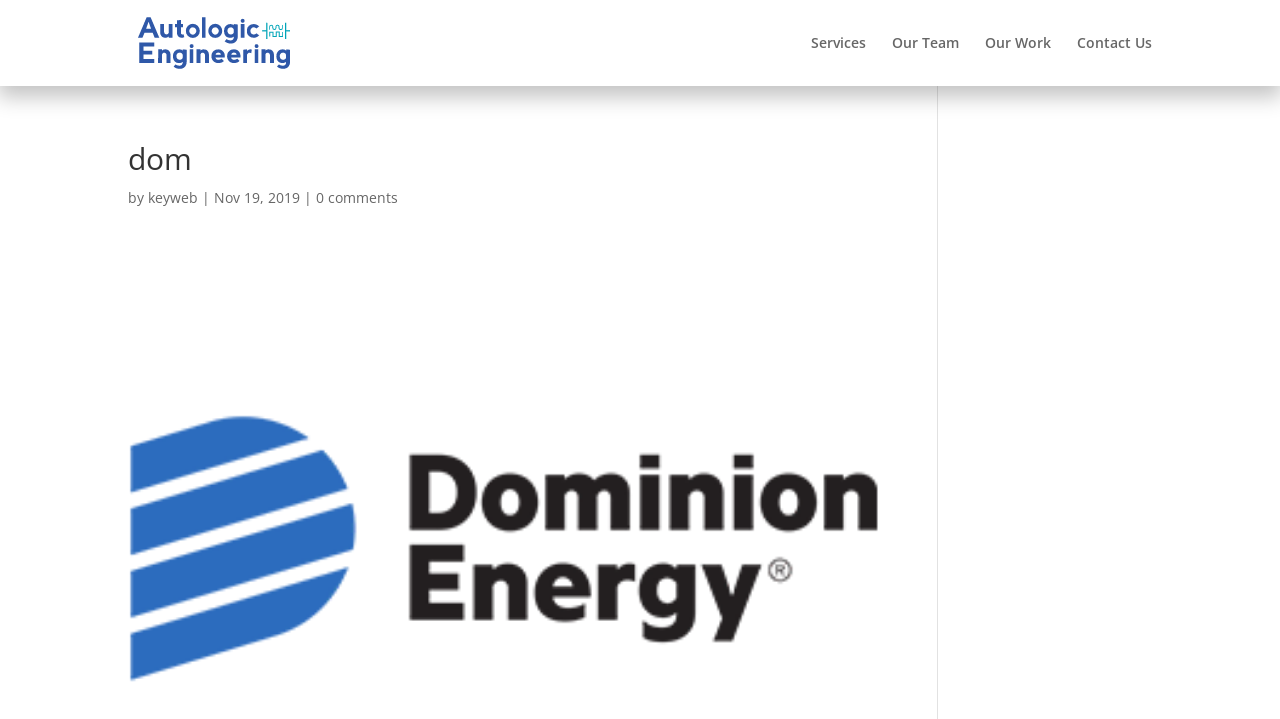

--- FILE ---
content_type: image/svg+xml
request_url: https://autologicllc.com/wp-content/uploads/2019/11/ALE-Logo-Blue-04-04.svg
body_size: 6718
content:
<?xml version="1.0" encoding="UTF-8"?> <svg xmlns="http://www.w3.org/2000/svg" id="Layer_1" data-name="Layer 1" viewBox="0 0 638.32 240.89"><defs><style>.cls-1{fill:#00a5b8;}.cls-2{fill:#2f58a8;}</style></defs><title>ALE Logo Blue-04</title><polygon class="cls-1" points="584.49 93.08 575.24 93.08 575.24 75.98 559.32 75.98 559.32 92.8 551.09 92.8 551.09 76.28 534.79 76.28 534.79 95.34 538.55 95.34 538.55 80.03 547.33 80.03 547.33 96.55 563.07 96.55 563.07 79.74 571.48 79.74 571.48 96.83 588.25 96.83 588.25 77.58 584.49 77.58 584.49 93.08"></polygon><path class="cls-1" d="M537.66,57.45a4.12,4.12,0,0,1,4.11-4.11h.56a4.12,4.12,0,0,1,4.12,4.11V62a7.87,7.87,0,0,0,15.74,0V57.16a4.11,4.11,0,0,1,4.11-4.11h.19a4.12,4.12,0,0,1,4.11,4.11v5.11a7.88,7.88,0,0,0,7.86,7.87h1a7.88,7.88,0,0,0,7.87-7.87V50.89H583.6V62.27a4.11,4.11,0,0,1-4.11,4.11h-1a4.12,4.12,0,0,1-4.11-4.11V57.16a7.88,7.88,0,0,0-7.86-7.87h-.19a7.88,7.88,0,0,0-7.87,7.87V62a4.12,4.12,0,0,1-8.23,0V57.45a7.88,7.88,0,0,0-7.87-7.87h-.56a7.88,7.88,0,0,0-7.86,7.87v11.2h3.75Z"></path><polygon class="cls-1" points="522.56 71.2 507.53 71.2 507.53 74.96 522.56 74.96 522.56 104.28 526.32 104.28 526.32 42.28 522.56 42.28 522.56 71.2"></polygon><path class="cls-1" d="M526.82,104.78h-4.76V75.46H507V70.7h15V41.78h4.76Zm-3.76-1h2.76v-61h-2.76V71.7H508v2.76h15Z"></path><polygon class="cls-1" points="614.62 71.2 599.59 71.2 599.59 42.28 595.83 42.28 595.83 104.28 599.59 104.28 599.59 74.96 614.62 74.96 614.62 71.2"></polygon><path class="cls-1" d="M600.09,104.78h-4.76v-63h4.76V70.7h15v4.76h-15Zm-3.76-1h2.76V74.46h15V71.7h-15V42.78h-2.76Z"></path><path class="cls-2" d="M80.35,80.44H48.68l-7.92,19.5H23.17L56.91,20.7H72.59l33.7,79.24h-18ZM54.84,65.29h19.4L64.51,37.76Zm87.91,30c-4.51,3.46-8.18,4.63-12.33,4.63-6.8,0-11.85-2-15.46-6.17a20.82,20.82,0,0,1-5.32-14.13V46.74H124.9V76c0,6.86,3.34,10.74,10.25,11,2.87-.26,5.42-2.12,7.6-6V46.74H158v53.2H142.75Zm37.74-.37a17.16,17.16,0,0,1-5.36-13.12V59.12h-7.87V46.74h7.87V32.44l15.2-1.64V46.74h7.86V59.12h-7.86V79.69c0,5.48,2.44,7.44,6,7.44a27.34,27.34,0,0,0,4.1-.85l3.24,11.06a16.68,16.68,0,0,1-8.93,2.6C188.78,99.94,184,98.24,180.49,94.89Zm56.23,5.58a26.52,26.52,0,0,1-27.1-27.1,27.11,27.11,0,1,1,54.21,0,26.52,26.52,0,0,1-27.11,27.1Zm-.1-40.92a12.26,12.26,0,0,0-9.51,4,15,15,0,0,0,0,19.77,13.48,13.48,0,0,0,19.13,0,15,15,0,0,0,0-19.77A12.44,12.44,0,0,0,236.62,59.55Zm36.25-39.33h13.66V99.94H272.87Zm51.19,80.25A26.52,26.52,0,0,1,297,73.37a27.11,27.11,0,1,1,54.21,0,26.52,26.52,0,0,1-27.1,27.1ZM324,59.55a12.26,12.26,0,0,0-9.51,4,15,15,0,0,0,0,19.77,13.48,13.48,0,0,0,19.13,0,15,15,0,0,0,0-19.77A12.43,12.43,0,0,0,324,59.55Zm64.15,62.71-3.19.32c-9.67-.21-17.22-2.82-24.18-8.93l7.18-8.29a26.3,26.3,0,0,0,14.19,4.84c5.52.21,9.24-1.33,11.16-3.93a13.88,13.88,0,0,0,3-8.51V95.42c-5,3.51-9,4.68-13.5,4.68-8.07,0-14.19-2.39-18.33-7.23s-6.11-11.32-6.11-19.45c0-7.81,2.23-14.19,6.64-19.13s10.74-7.71,18.87-7.5a17.93,17.93,0,0,1,12.43,4.79V46.74l15.2,1.65V95.64c0,7.38-2.18,13.71-6.64,18.7S394.75,121.62,388.1,122.26Zm-2.76-62.82c-8.72.38-13.24,4.68-13.93,12.92.38,9.78,5,14.67,13.93,15.09,6.69-1.06,10.15-4.14,10.89-9.25V69.65C395.54,63.91,392,60.51,385.34,59.44Zm37.9-25.29c0-4.36,2.92-7.6,7.49-7.6a7.22,7.22,0,0,1,7.6,7.6c0,4.35-2.87,7.6-7.49,7.6A7.25,7.25,0,0,1,423.24,34.15Zm.47,12.49h13.88v53.3H423.71Zm31.42,46.6A21.38,21.38,0,0,1,447.21,76V70.71a21.4,21.4,0,0,1,7.92-17.22,28.21,28.21,0,0,1,18.65-6.7c7.87,0,14.51,2.61,21.42,9.15l-10.9,8.23c-4-3.56-7.12-4.78-10.57-4.78a11.8,11.8,0,0,0-9,4.15,13.87,13.87,0,0,0-3.94,9.83,14.35,14.35,0,0,0,3.62,9.88,11.77,11.77,0,0,0,9.3,4.1c3.45,0,6.59-1.23,10.57-4.79l10.9,8.24c-7,6.54-13.61,9.14-21.47,9.14A28.22,28.22,0,0,1,455.13,93.24ZM44.58,150l34.55.11v15.14l-34.55-.1v17.59H86.73V198H28.27V118.37l58.57-.06v15.26H44.58Zm90.2,18.76c0-6.85-3.35-10.73-10.31-11-2.76.22-5.32,2.24-7.55,6.54V198H101.67l.16-53.09,15.09-.11v4.68c4.52-3.46,8.19-4.62,12.33-4.62,6.8,0,11.85,2,15.47,6.16A20.81,20.81,0,0,1,150,165.19V198H134.78Zm54.59,51.55-3.19.32c-9.68-.21-17.22-2.81-24.18-8.93l7.17-8.29a26.3,26.3,0,0,0,14.19,4.84c5.53.21,9.25-1.33,11.16-3.93a13.8,13.8,0,0,0,3-8.51v-2.34c-5,3.51-9,4.68-13.5,4.68-8.08,0-14.19-2.39-18.34-7.23s-6.11-11.32-6.11-19.45c0-7.81,2.23-14.19,6.64-19.13s10.74-7.71,18.87-7.49a17.88,17.88,0,0,1,12.44,4.78v-4.84l15.2,1.65v47.25c0,7.38-2.18,13.71-6.65,18.7S196,219.72,189.37,220.35Zm-2.77-62.82c-8.71.38-13.23,4.68-13.92,12.92.37,9.78,5,14.67,13.92,15.09,6.7-1.06,10.15-4.14,10.9-9.25v-8.55C196.81,162,193.25,158.6,186.6,157.53Zm37.9-25.29c0-4.36,2.92-7.6,7.49-7.6a7.22,7.22,0,0,1,7.6,7.6c0,4.35-2.87,7.6-7.49,7.6A7.26,7.26,0,0,1,224.5,132.24Zm.48,12.49h13.87V198H225Zm59.31,24.07c0-6.85-3.35-10.73-10.31-11-2.76.22-5.31,2.24-7.55,6.54V198H251.18l.16-53.09,15.09-.11v4.68c4.52-3.46,8.19-4.62,12.33-4.62,6.81,0,11.86,2,15.47,6.16a20.81,20.81,0,0,1,5.31,14.14V198H284.29Zm44.28,14.3a11.7,11.7,0,0,0,7.28,2.34c4.36,0,8.4-1.12,13.18-4.26L357.8,190c-5.26,5.8-12.23,8.08-21.95,8.08-7.81,0-14.25-2.5-19.19-7.44s-7.44-11.32-7.44-19.13,2.5-14.14,7.44-19.13,11.38-7.44,19.19-7.44,13.87,2.49,18.55,7.49,6.9,11.27,6.9,19.08v5.47H325.06C325.75,180.17,326.87,181.88,328.57,183.1Zm7.28-25.62a11.7,11.7,0,0,0-7.28,2.34c-1.7,1.28-2.77,3-3,6.16h20.46c-.26-3.18-1.33-4.88-3-6.16A11.82,11.82,0,0,0,335.85,157.48Zm53.68,25.62a11.72,11.72,0,0,0,7.28,2.34c4.36,0,8.4-1.12,13.18-4.26l8.77,8.77c-5.26,5.8-12.22,8.08-21.95,8.08-7.81,0-14.24-2.5-19.18-7.44s-7.44-11.32-7.44-19.13,2.49-14.14,7.44-19.13,11.37-7.44,19.18-7.44,13.87,2.49,18.55,7.49,6.91,11.27,6.91,19.08v5.47H386C386.71,180.17,387.83,181.88,389.53,183.1Zm7.28-25.62a11.72,11.72,0,0,0-7.28,2.34c-1.7,1.28-2.76,3-3,6.16H407c-.27-3.18-1.33-4.88-3-6.16A11.87,11.87,0,0,0,396.81,157.48Zm59.8.32c-3.4.32-6.27,2.71-8.72,7.71V198H432.8V146.48l15.09-1.7v5.85c4.84-4.31,8.88-5.74,13.5-5.74a30.84,30.84,0,0,1,5.1.47l-2.28,14.78C460.65,158.33,458.79,157.91,456.61,157.8Zm20.83-25.56a7.55,7.55,0,1,1,15.1,0c0,4.35-2.87,7.6-7.5,7.6A7.26,7.26,0,0,1,477.44,132.24Zm.48,12.49h13.87V198H477.92Zm59.32,24.07c0-6.85-3.35-10.73-10.32-11-2.76.22-5.31,2.24-7.54,6.54V198H504.13l.15-53.09,15.1-.11v4.68c4.52-3.46,8.18-4.62,12.33-4.62,6.8,0,11.85,2,15.46,6.16a20.82,20.82,0,0,1,5.32,14.14V198H537.24Zm54.58,51.55-3.19.32c-9.67-.21-17.22-2.81-24.18-8.93l7.18-8.29a26.28,26.28,0,0,0,14.19,4.84c5.52.21,9.24-1.33,11.16-3.93a13.85,13.85,0,0,0,3-8.51v-2.34c-5,3.51-9,4.68-13.5,4.68-8.07,0-14.19-2.39-18.33-7.23S562,179.64,562,171.51c0-7.81,2.23-14.19,6.64-19.13s10.73-7.71,18.87-7.49A17.87,17.87,0,0,1,600,149.67v-4.84l15.2,1.65v47.25c0,7.38-2.18,13.71-6.64,18.7S598.46,219.72,591.82,220.35Zm-2.76-62.82c-8.72.38-13.24,4.68-13.93,12.92.38,9.78,5,14.67,13.93,15.09,6.69-1.06,10.15-4.14,10.89-9.25v-8.55C599.26,162,595.7,158.6,589.06,157.53Z"></path></svg> 

--- FILE ---
content_type: image/svg+xml
request_url: https://autologicllc.com/wp-content/uploads/2019/11/ALE-Logo-Blue-04-04.svg
body_size: 6718
content:
<?xml version="1.0" encoding="UTF-8"?> <svg xmlns="http://www.w3.org/2000/svg" id="Layer_1" data-name="Layer 1" viewBox="0 0 638.32 240.89"><defs><style>.cls-1{fill:#00a5b8;}.cls-2{fill:#2f58a8;}</style></defs><title>ALE Logo Blue-04</title><polygon class="cls-1" points="584.49 93.08 575.24 93.08 575.24 75.98 559.32 75.98 559.32 92.8 551.09 92.8 551.09 76.28 534.79 76.28 534.79 95.34 538.55 95.34 538.55 80.03 547.33 80.03 547.33 96.55 563.07 96.55 563.07 79.74 571.48 79.74 571.48 96.83 588.25 96.83 588.25 77.58 584.49 77.58 584.49 93.08"></polygon><path class="cls-1" d="M537.66,57.45a4.12,4.12,0,0,1,4.11-4.11h.56a4.12,4.12,0,0,1,4.12,4.11V62a7.87,7.87,0,0,0,15.74,0V57.16a4.11,4.11,0,0,1,4.11-4.11h.19a4.12,4.12,0,0,1,4.11,4.11v5.11a7.88,7.88,0,0,0,7.86,7.87h1a7.88,7.88,0,0,0,7.87-7.87V50.89H583.6V62.27a4.11,4.11,0,0,1-4.11,4.11h-1a4.12,4.12,0,0,1-4.11-4.11V57.16a7.88,7.88,0,0,0-7.86-7.87h-.19a7.88,7.88,0,0,0-7.87,7.87V62a4.12,4.12,0,0,1-8.23,0V57.45a7.88,7.88,0,0,0-7.87-7.87h-.56a7.88,7.88,0,0,0-7.86,7.87v11.2h3.75Z"></path><polygon class="cls-1" points="522.56 71.2 507.53 71.2 507.53 74.96 522.56 74.96 522.56 104.28 526.32 104.28 526.32 42.28 522.56 42.28 522.56 71.2"></polygon><path class="cls-1" d="M526.82,104.78h-4.76V75.46H507V70.7h15V41.78h4.76Zm-3.76-1h2.76v-61h-2.76V71.7H508v2.76h15Z"></path><polygon class="cls-1" points="614.62 71.2 599.59 71.2 599.59 42.28 595.83 42.28 595.83 104.28 599.59 104.28 599.59 74.96 614.62 74.96 614.62 71.2"></polygon><path class="cls-1" d="M600.09,104.78h-4.76v-63h4.76V70.7h15v4.76h-15Zm-3.76-1h2.76V74.46h15V71.7h-15V42.78h-2.76Z"></path><path class="cls-2" d="M80.35,80.44H48.68l-7.92,19.5H23.17L56.91,20.7H72.59l33.7,79.24h-18ZM54.84,65.29h19.4L64.51,37.76Zm87.91,30c-4.51,3.46-8.18,4.63-12.33,4.63-6.8,0-11.85-2-15.46-6.17a20.82,20.82,0,0,1-5.32-14.13V46.74H124.9V76c0,6.86,3.34,10.74,10.25,11,2.87-.26,5.42-2.12,7.6-6V46.74H158v53.2H142.75Zm37.74-.37a17.16,17.16,0,0,1-5.36-13.12V59.12h-7.87V46.74h7.87V32.44l15.2-1.64V46.74h7.86V59.12h-7.86V79.69c0,5.48,2.44,7.44,6,7.44a27.34,27.34,0,0,0,4.1-.85l3.24,11.06a16.68,16.68,0,0,1-8.93,2.6C188.78,99.94,184,98.24,180.49,94.89Zm56.23,5.58a26.52,26.52,0,0,1-27.1-27.1,27.11,27.11,0,1,1,54.21,0,26.52,26.52,0,0,1-27.11,27.1Zm-.1-40.92a12.26,12.26,0,0,0-9.51,4,15,15,0,0,0,0,19.77,13.48,13.48,0,0,0,19.13,0,15,15,0,0,0,0-19.77A12.44,12.44,0,0,0,236.62,59.55Zm36.25-39.33h13.66V99.94H272.87Zm51.19,80.25A26.52,26.52,0,0,1,297,73.37a27.11,27.11,0,1,1,54.21,0,26.52,26.52,0,0,1-27.1,27.1ZM324,59.55a12.26,12.26,0,0,0-9.51,4,15,15,0,0,0,0,19.77,13.48,13.48,0,0,0,19.13,0,15,15,0,0,0,0-19.77A12.43,12.43,0,0,0,324,59.55Zm64.15,62.71-3.19.32c-9.67-.21-17.22-2.82-24.18-8.93l7.18-8.29a26.3,26.3,0,0,0,14.19,4.84c5.52.21,9.24-1.33,11.16-3.93a13.88,13.88,0,0,0,3-8.51V95.42c-5,3.51-9,4.68-13.5,4.68-8.07,0-14.19-2.39-18.33-7.23s-6.11-11.32-6.11-19.45c0-7.81,2.23-14.19,6.64-19.13s10.74-7.71,18.87-7.5a17.93,17.93,0,0,1,12.43,4.79V46.74l15.2,1.65V95.64c0,7.38-2.18,13.71-6.64,18.7S394.75,121.62,388.1,122.26Zm-2.76-62.82c-8.72.38-13.24,4.68-13.93,12.92.38,9.78,5,14.67,13.93,15.09,6.69-1.06,10.15-4.14,10.89-9.25V69.65C395.54,63.91,392,60.51,385.34,59.44Zm37.9-25.29c0-4.36,2.92-7.6,7.49-7.6a7.22,7.22,0,0,1,7.6,7.6c0,4.35-2.87,7.6-7.49,7.6A7.25,7.25,0,0,1,423.24,34.15Zm.47,12.49h13.88v53.3H423.71Zm31.42,46.6A21.38,21.38,0,0,1,447.21,76V70.71a21.4,21.4,0,0,1,7.92-17.22,28.21,28.21,0,0,1,18.65-6.7c7.87,0,14.51,2.61,21.42,9.15l-10.9,8.23c-4-3.56-7.12-4.78-10.57-4.78a11.8,11.8,0,0,0-9,4.15,13.87,13.87,0,0,0-3.94,9.83,14.35,14.35,0,0,0,3.62,9.88,11.77,11.77,0,0,0,9.3,4.1c3.45,0,6.59-1.23,10.57-4.79l10.9,8.24c-7,6.54-13.61,9.14-21.47,9.14A28.22,28.22,0,0,1,455.13,93.24ZM44.58,150l34.55.11v15.14l-34.55-.1v17.59H86.73V198H28.27V118.37l58.57-.06v15.26H44.58Zm90.2,18.76c0-6.85-3.35-10.73-10.31-11-2.76.22-5.32,2.24-7.55,6.54V198H101.67l.16-53.09,15.09-.11v4.68c4.52-3.46,8.19-4.62,12.33-4.62,6.8,0,11.85,2,15.47,6.16A20.81,20.81,0,0,1,150,165.19V198H134.78Zm54.59,51.55-3.19.32c-9.68-.21-17.22-2.81-24.18-8.93l7.17-8.29a26.3,26.3,0,0,0,14.19,4.84c5.53.21,9.25-1.33,11.16-3.93a13.8,13.8,0,0,0,3-8.51v-2.34c-5,3.51-9,4.68-13.5,4.68-8.08,0-14.19-2.39-18.34-7.23s-6.11-11.32-6.11-19.45c0-7.81,2.23-14.19,6.64-19.13s10.74-7.71,18.87-7.49a17.88,17.88,0,0,1,12.44,4.78v-4.84l15.2,1.65v47.25c0,7.38-2.18,13.71-6.65,18.7S196,219.72,189.37,220.35Zm-2.77-62.82c-8.71.38-13.23,4.68-13.92,12.92.37,9.78,5,14.67,13.92,15.09,6.7-1.06,10.15-4.14,10.9-9.25v-8.55C196.81,162,193.25,158.6,186.6,157.53Zm37.9-25.29c0-4.36,2.92-7.6,7.49-7.6a7.22,7.22,0,0,1,7.6,7.6c0,4.35-2.87,7.6-7.49,7.6A7.26,7.26,0,0,1,224.5,132.24Zm.48,12.49h13.87V198H225Zm59.31,24.07c0-6.85-3.35-10.73-10.31-11-2.76.22-5.31,2.24-7.55,6.54V198H251.18l.16-53.09,15.09-.11v4.68c4.52-3.46,8.19-4.62,12.33-4.62,6.81,0,11.86,2,15.47,6.16a20.81,20.81,0,0,1,5.31,14.14V198H284.29Zm44.28,14.3a11.7,11.7,0,0,0,7.28,2.34c4.36,0,8.4-1.12,13.18-4.26L357.8,190c-5.26,5.8-12.23,8.08-21.95,8.08-7.81,0-14.25-2.5-19.19-7.44s-7.44-11.32-7.44-19.13,2.5-14.14,7.44-19.13,11.38-7.44,19.19-7.44,13.87,2.49,18.55,7.49,6.9,11.27,6.9,19.08v5.47H325.06C325.75,180.17,326.87,181.88,328.57,183.1Zm7.28-25.62a11.7,11.7,0,0,0-7.28,2.34c-1.7,1.28-2.77,3-3,6.16h20.46c-.26-3.18-1.33-4.88-3-6.16A11.82,11.82,0,0,0,335.85,157.48Zm53.68,25.62a11.72,11.72,0,0,0,7.28,2.34c4.36,0,8.4-1.12,13.18-4.26l8.77,8.77c-5.26,5.8-12.22,8.08-21.95,8.08-7.81,0-14.24-2.5-19.18-7.44s-7.44-11.32-7.44-19.13,2.49-14.14,7.44-19.13,11.37-7.44,19.18-7.44,13.87,2.49,18.55,7.49,6.91,11.27,6.91,19.08v5.47H386C386.71,180.17,387.83,181.88,389.53,183.1Zm7.28-25.62a11.72,11.72,0,0,0-7.28,2.34c-1.7,1.28-2.76,3-3,6.16H407c-.27-3.18-1.33-4.88-3-6.16A11.87,11.87,0,0,0,396.81,157.48Zm59.8.32c-3.4.32-6.27,2.71-8.72,7.71V198H432.8V146.48l15.09-1.7v5.85c4.84-4.31,8.88-5.74,13.5-5.74a30.84,30.84,0,0,1,5.1.47l-2.28,14.78C460.65,158.33,458.79,157.91,456.61,157.8Zm20.83-25.56a7.55,7.55,0,1,1,15.1,0c0,4.35-2.87,7.6-7.5,7.6A7.26,7.26,0,0,1,477.44,132.24Zm.48,12.49h13.87V198H477.92Zm59.32,24.07c0-6.85-3.35-10.73-10.32-11-2.76.22-5.31,2.24-7.54,6.54V198H504.13l.15-53.09,15.1-.11v4.68c4.52-3.46,8.18-4.62,12.33-4.62,6.8,0,11.85,2,15.46,6.16a20.82,20.82,0,0,1,5.32,14.14V198H537.24Zm54.58,51.55-3.19.32c-9.67-.21-17.22-2.81-24.18-8.93l7.18-8.29a26.28,26.28,0,0,0,14.19,4.84c5.52.21,9.24-1.33,11.16-3.93a13.85,13.85,0,0,0,3-8.51v-2.34c-5,3.51-9,4.68-13.5,4.68-8.07,0-14.19-2.39-18.33-7.23S562,179.64,562,171.51c0-7.81,2.23-14.19,6.64-19.13s10.73-7.71,18.87-7.49A17.87,17.87,0,0,1,600,149.67v-4.84l15.2,1.65v47.25c0,7.38-2.18,13.71-6.64,18.7S598.46,219.72,591.82,220.35Zm-2.76-62.82c-8.72.38-13.24,4.68-13.93,12.92.38,9.78,5,14.67,13.93,15.09,6.69-1.06,10.15-4.14,10.89-9.25v-8.55C599.26,162,595.7,158.6,589.06,157.53Z"></path></svg> 